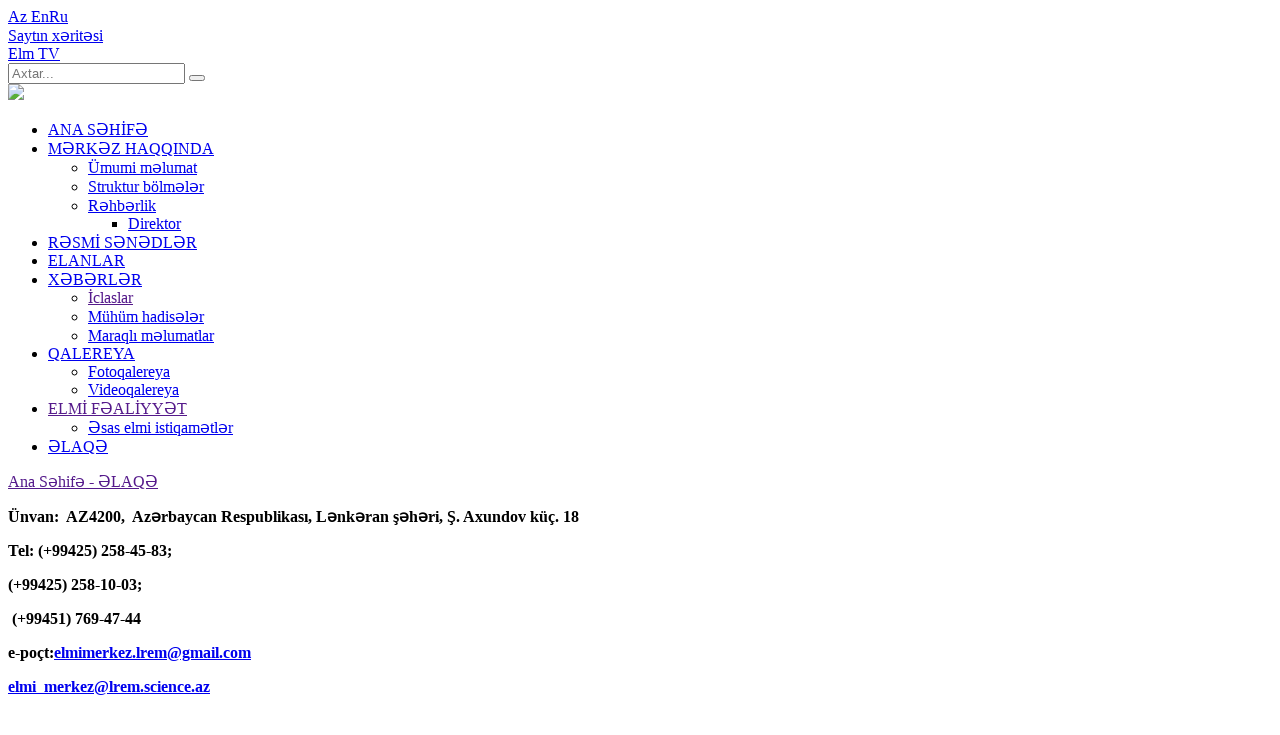

--- FILE ---
content_type: text/html; charset=UTF-8
request_url: https://lrem.az/az/content/2
body_size: 28049
content:
<!DOCTYPE html>
<html>
    <head>
	
	<!-- Google tag (gtag.js) -->
<script async src="https://www.googletagmanager.com/gtag/js?id=G-0MHE29F3PL"></script>
<script>
  window.dataLayer = window.dataLayer || [];
  function gtag(){dataLayer.push(arguments);}
  gtag('js', new Date());

  gtag('config', 'G-0MHE29F3PL');
</script>

<!-- Google Tag Manager -->
<script>(function(w,d,s,l,i){w[l]=w[l]||[];w[l].push({'gtm.start':
new Date().getTime(),event:'gtm.js'});var f=d.getElementsByTagName(s)[0],
j=d.createElement(s),dl=l!='dataLayer'?'&l='+l:'';j.async=true;j.src=
'https://www.googletagmanager.com/gtm.js?id='+i+dl;f.parentNode.insertBefore(j,f);
})(window,document,'script','dataLayer','GTM-TKTFJBH9');</script>
<!-- End Google Tag Manager -->
	
        <meta charset="utf-8">
        <meta name="viewport" content="width=device-width, initial-scale=1.0" />
        <title>ƏLAQƏ-AMEA Lənkəran Regional Elmi Mərkəzi</title>
        <link rel="shortcut icon" href="https://lrem.az/template/img/favicon.ico" type="image/x-icon">
        <link rel="stylesheet" type="text/css" href="https://lrem.az/template/css/style.css?v=1.6">
        <link rel="stylesheet" type="text/css" href="https://lrem.az/template/bootstrap/css/bootstrap.min.css">
        <link rel="stylesheet" href="https://lrem.az/template/libs/font-awesome-4.2.0/css/font-awesome.min.css" />
        <link rel="stylesheet" type="text/css" href="https://lrem.az/template/css/jquery-ui.css">
        <link rel="stylesheet" type="text/css" href="https://lrem.az/template/fonts/fonts.css">
        <link href="https://lrem.az/template/css/fancybox.css" rel="stylesheet" type="text/css">
		
		    <script>
      var site_url = "https://lrem.az";
      var lg = "az";
    </script>
    </head>
    <body>
	
	<!-- Google Tag Manager (noscript) -->
<noscript><iframe src="https://www.googletagmanager.com/ns.html?id=GTM-TKTFJBH9"
height="0" width="0" style="display:none;visibility:hidden"></iframe></noscript>
<!-- End Google Tag Manager (noscript) -->
	
        <header>
            <div class="header">
                <div class="top_header">
                    <div class="top_header_b">
                        <div class="left herader_left">
                            <div class="lang">
                                <a href="#" class="active" >Az </a><a href="https://lrem.az/en/content/2" accesskey="e" tabindex="2" title="En" >En</a><a href="https://lrem.az/ru/content/2" accesskey="r" tabindex="3" title="Ru" >Ru</a>
                            </div>
                            <div class="sitemap">
                                <a href="https://lrem.az/az/sitemap" class="a_map">Saytın xəritəsi</a>
                            </div>
                            <div class="elmtv">
                                <a href="http://elmtv.az/" target="_blank" class="elmtv_a">Elm TV</a>
                            </div>
                        </div>
                        <div class="right header_right">
                            <div id="mySearch" class="search-are searching">
                                <input type="text" placeholder="Axtar..." name="search_param" class="sch-text search search_input" id="srcInput"> 
                                <button type="submit" role="button" class="sch-btn src-btn" ></button>
                            </div>
					<!--div id="mySearch" class="search-are clearfix">
                        <input id="srcInput" class="sch-text"  placeholder="{search_site}" type="text" name="">
                        <button type="submit" role="button" class="sch-btn" ></button>
                    </div-->
                            <div class="social">
                                <a target="_blank" href="https://www.facebook.com/share/19xjkr5oSZ/?mibextid=wwXIfr" class="fb"></a>
                                <a target="_blank" href="javascript:" class="tw"></a>
                                <a target="_blank" href="javascript:" class="yt"></a>
                            </div>
                        </div>
                    </div>
                </div>
                <div class="bottom_header">
                    <div class="logo_text">
                        <a href="https://lrem.az/az" class="logo_name">
                            <img class="full_logo" src="https://lrem.az/template/img/full_logo_az.png"/>
                        </a>
                    </div>
                </div>
            </div>   
            <div class="clearfix"></div>
            <div class="menu">
                <div class="menu_in">
                    <ul class="menusup">
                        <li class="dropdown"><a href="https://lrem.az/az/main"  title="ANA SƏHİFƏ">ANA SƏHİFƏ</a>
</li>
<li class="dropdown"><a href="https://lrem.az/az/content/7"  title="MƏRKƏZ HAQQINDA">MƏRKƏZ HAQQINDA</a>
<ul class='dropdown-menu dropmenu'>
<li class="dropdown"><a href="https://lrem.az/az/content/7"  title="Ümumi məlumat">Ümumi məlumat</a>
</li>
<li class="dropdown"><a href="https://lrem.az/az/content/8"  title="Struktur bölmələr">Struktur bölmələr</a>
</li>
<li class="dropdown"><a href="https://lrem.az/az/main"  title="Rəhbərlik">Rəhbərlik</a>
<ul class='dropdown-menu dropmenu'>
<li class="dropdown"><a href="https://lrem.az/az/content/6"  title="Direktor">Direktor</a>
</li>

</ul>
</li>

</ul>
</li>
<li class="dropdown"><a href="https://lrem.az/az/content/4"  title="RƏSMİ SƏNƏDLƏR">RƏSMİ SƏNƏDLƏR</a>
</li>
<li class="dropdown"><a href="https://lrem.az/az/announce"  title="ELANLAR">ELANLAR</a>
</li>
<li class="dropdown"><a href="https://lrem.az/az/news"  title="XƏBƏRLƏR">XƏBƏRLƏR</a>
<ul class='dropdown-menu dropmenu'>
<li class="dropdown"><a href=""  title="İclaslar">İclaslar</a>
</li>
<li class="dropdown"><a href="https://lrem.az/az/news/cat/2"  title="Mühüm hadisələr">Mühüm hadisələr</a>
</li>
<li class="dropdown"><a href="https://lrem.az/az/news/cat/3"  title="Maraqlı məlumatlar">Maraqlı məlumatlar</a>
</li>

</ul>
</li>
<li class="dropdown"><a href="https://lrem.az/az/content/5"  title="QALEREYA">QALEREYA</a>
<ul class='dropdown-menu dropmenu'>
<li class="dropdown"><a href="https://lrem.az/az/photogallery"  title="Fotoqalereya">Fotoqalereya</a>
</li>
<li class="dropdown"><a href="https://lrem.az/az/videogallery"  title="Videoqalereya">Videoqalereya</a>
</li>

</ul>
</li>
<li class="dropdown"><a href=""  title="ELMİ FƏALİYYƏT">ELMİ FƏALİYYƏT</a>
<ul class='dropdown-menu dropmenu'>
<li class="dropdown"><a href="https://lrem.az/az/content/11"  title="Əsas elmi istiqamətlər">Əsas elmi istiqamətlər</a>
</li>

</ul>
</li>
<li class="dropdown"><a href="https://lrem.az/az/content/2"  title="ƏLAQƏ">ƏLAQƏ</a>
</li>

                    </ul>
                </div>
            </div>
        </header>
        <section class="site">
            <div class="pages_in">
    <div class="main_news_in all_news">
        <div class="main_news_title all in">
            <div class="title_name all static"><a href="" class="main_news_a announce all">Ana Səhifə - ƏLAQƏ</a></div>
        </div>
        <div class="pages_instaic_left">
        <p><strong>Ünvan:  AZ4200,  Azərbaycan Respublikası, Lənkəran şəhəri, Ş. Axundov küç. 18</strong></p> <p><strong>Tel: (+99425) 258-45-83; </strong></p> <p><strong>(+99425) 258-10-03;</strong></p> <p><strong> (+99451) 769-47-44</strong></p> <p><strong>e-poçt:<a href="mailto:elmimerkez.lrem@gmail.com">elmimerkez.lrem@gmail.com</a> </strong></p> <p><strong><a href="mailto:elmi_merkez@lrem.science.az">elmi_merkez@lrem.science.az</a></strong></p> <p> </p> <p> </p>   
        </div>
        <div class="pages_in_right">
            <!--div class="in_right_top">
                <div class="right_li"><a href="" class="right_menu">- Ümumi məlumat</a></div>
                <div class="right_li"><a href="" class="right_menu">- Rəhbərlik</a></div>
                <div class="right_li"><a href="" class="right_menu">- Struktur bölmələr</a></div>
            </div-->
            <div class="close"></div>
            <div class="in_right_bottom">
                 <div class="right_news_li">
                    <a href="https://lrem.az/az/news/196" title="Regionlarda elmin inkişafı AMEA-nın prioritet istiqamətlərindəndir" class="r_news_a">
                        <div class="date_and_cat">12.01.2026 | Konfranslar, iclaslar</div>
                        <div class="news_title">Regionlarda elmin inkişafı AMEA-nın prioritet istiqamətlərindəndir</div>
                    </a>
                </div> <div class="right_news_li">
                    <a href="https://lrem.az/az/news/195" title="Lənkəran Regional Elmi Mərkəzində dəyirmi masa keçirilib" class="r_news_a">
                        <div class="date_and_cat">26.12.2025 | Konfranslar, iclaslar</div>
                        <div class="news_title">Lənkəran Regional Elmi Mərkəzində dəyirmi masa keçirilib</div>
                    </a>
                </div> <div class="right_news_li">
                    <a href="https://lrem.az/az/news/194" title="AMEA Lənkəran Regional Elmi Mərkəzinin Elmi Şura iclası keçirilib" class="r_news_a">
                        <div class="date_and_cat">24.12.2025 | Konfranslar, iclaslar</div>
                        <div class="news_title">AMEA Lənkəran Regional Elmi Mərkəzinin Elmi Şura iclası keçirilib</div>
                    </a>
                </div> <div class="right_news_li">
                    <a href="https://lrem.az/az/news/193" title="Tarix və Etnologiya İnstitutunun əməkdaşları Lənkəran REM-də ezamiyyətdə olublar" class="r_news_a">
                        <div class="date_and_cat">18.12.2025 | Konfranslar, iclaslar</div>
                        <div class="news_title">Tarix və Etnologiya İnstitutunun əməkdaşları Lənkəran REM-də ezamiyyətdə olublar</div>
                    </a>
                </div> <div class="right_news_li">
                    <a href="https://lrem.az/az/news/192" title="Lənkəran Regional Elmi Mərkəzinin əməkdaşları Ulu Öndərin abidəsini ziyarət ediblər" class="r_news_a">
                        <div class="date_and_cat">12.12.2025 | Konfranslar, iclaslar</div>
                        <div class="news_title">Lənkəran Regional Elmi Mərkəzinin əməkdaşları Ulu Öndərin abidəsini ziyarət ediblər</div>
                    </a>
                </div> <div class="right_news_li">
                    <a href="https://lrem.az/az/news/191" title="AMEA-nın Lənkəran Regional Elmi Mərkəzində yazıçı-dramaturq  Məmmədhüseyn Əliyevin 100 illiyinə həsr olunmuş elmi seminar keçirilib" class="r_news_a">
                        <div class="date_and_cat">05.12.2025 | Konfranslar, iclaslar</div>
                        <div class="news_title">AMEA-nın Lənkəran Regional Elmi Mərkəzində yazıçı-dramaturq  Məmmədhüseyn Əliyevin 100 illiyinə həsr olunmuş elmi seminar keçirilib</div>
                    </a>
                </div> <div class="right_news_li">
                    <a href="https://lrem.az/az/news/190" title="MEK-in 100 illiyinə həsr olunmuş beynəlxalq elmi konfrans keçirilib" class="r_news_a">
                        <div class="date_and_cat">21.11.2025 | Konfranslar, iclaslar</div>
                        <div class="news_title">MEK-in 100 illiyinə həsr olunmuş beynəlxalq elmi konfrans keçirilib</div>
                    </a>
                </div> <div class="right_news_li">
                    <a href="https://lrem.az/az/news/189" title="“Suverenliyin Zəfər yolu: reallaşan ideyalar, hüquqi əsaslar və siyasi paralellər” kitabının təqdimatı keçirilib" class="r_news_a">
                        <div class="date_and_cat">20.11.2025 | Konfranslar, iclaslar</div>
                        <div class="news_title">“Suverenliyin Zəfər yolu: reallaşan ideyalar, hüquqi əsaslar və siyasi paralellər” kitabının təqdimatı keçirilib</div>
                    </a>
                </div> <div class="right_news_li">
                    <a href="https://lrem.az/az/news/188" title="Lənkəran Dövlət Universitetində AMEA-nın 80 illiyinə həsr olunmuş tədbir keçirilib" class="r_news_a">
                        <div class="date_and_cat">18.11.2025 | Konfranslar, iclaslar</div>
                        <div class="news_title">Lənkəran Dövlət Universitetində AMEA-nın 80 illiyinə həsr olunmuş tədbir keçirilib</div>
                    </a>
                </div> <div class="right_news_li">
                    <a href="https://lrem.az/az/news/187" title="Cümhuriyyət qurucularından biri: Fətəli xan Xoyskinin həyat və fəaliyyəti” mövzusunda elmi seminar" class="r_news_a">
                        <div class="date_and_cat">31.10.2025 | Konfranslar, iclaslar</div>
                        <div class="news_title">Cümhuriyyət qurucularından biri: Fətəli xan Xoyskinin həyat və fəaliyyəti” mövzusunda elmi seminar</div>
                    </a>
                </div> <div class="right_news_li">
                    <a href="https://lrem.az/az/news/186" title="Lənkəran Regional Elmi Mərkəzində seminar keçirilib" class="r_news_a">
                        <div class="date_and_cat">29.09.2025 | Konfranslar, iclaslar</div>
                        <div class="news_title">Lənkəran Regional Elmi Mərkəzində seminar keçirilib</div>
                    </a>
                </div> <div class="right_news_li">
                    <a href="https://lrem.az/az/news/185" title="Lənkəran Regional Elmi Mərkəzində elmi seminar keçirilib" class="r_news_a">
                        <div class="date_and_cat">29.07.2025 | Konfranslar, iclaslar</div>
                        <div class="news_title">Lənkəran Regional Elmi Mərkəzində elmi seminar keçirilib</div>
                    </a>
                </div> <div class="right_news_li">
                    <a href="https://lrem.az/az/news/184" title="Türk Dil Qurumu AMEA-nın Lənkəran Regional Elmi Mərkəzinə 200 ədəd kitab hədiyyə edib" class="r_news_a">
                        <div class="date_and_cat">25.07.2025 | Konfranslar, iclaslar</div>
                        <div class="news_title">Türk Dil Qurumu AMEA-nın Lənkəran Regional Elmi Mərkəzinə 200 ədəd kitab hədiyyə edib</div>
                    </a>
                </div> <div class="right_news_li">
                    <a href="https://lrem.az/az/news/183" title="AMEA Lənkəran Regional Elmi Mərkəzində dəyirmi masa keçirilib" class="r_news_a">
                        <div class="date_and_cat">23.07.2025 | Konfranslar, iclaslar</div>
                        <div class="news_title">AMEA Lənkəran Regional Elmi Mərkəzində dəyirmi masa keçirilib</div>
                    </a>
                </div> <div class="right_news_li">
                    <a href="https://lrem.az/az/news/182" title="AMEA Lənkəran Regional Elmi Mərkəzində seminar keçirilib" class="r_news_a">
                        <div class="date_and_cat">16.07.2025 | Konfranslar, iclaslar</div>
                        <div class="news_title">AMEA Lənkəran Regional Elmi Mərkəzində seminar keçirilib</div>
                    </a>
                </div> <div class="right_news_li">
                    <a href="https://lrem.az/az/news/181" title="Lənkəran Regional Elmi Mərkəzinin ilin birinci yarısı üzrə hesabatı dinlənilib" class="r_news_a">
                        <div class="date_and_cat">03.07.2025 | Konfranslar, iclaslar</div>
                        <div class="news_title">Lənkəran Regional Elmi Mərkəzinin ilin birinci yarısı üzrə hesabatı dinlənilib</div>
                    </a>
                </div> <div class="right_news_li">
                    <a href="https://lrem.az/az/news/180" title="AMEA Lənkəran Regional Elmi Mərkəzində “Qərbi Azərbaycan –   əzəli yurdumuz”  mövzusunda elmi seminar keçirilib" class="r_news_a">
                        <div class="date_and_cat">25.06.2025 | Konfranslar, iclaslar</div>
                        <div class="news_title">AMEA Lənkəran Regional Elmi Mərkəzində “Qərbi Azərbaycan –   əzəli yurdumuz”  mövzusunda elmi seminar keçirilib</div>
                    </a>
                </div> <div class="right_news_li">
                    <a href="https://lrem.az/az/news/178" title="&quot;Şimali Azərbaycanın Rusiya tərəfindən işğalı arxiv sənədlərdə (1813-1828)”  adlı kitab nəşr olunub" class="r_news_a">
                        <div class="date_and_cat">18.06.2025 | Konfranslar, iclaslar</div>
                        <div class="news_title">&quot;Şimali Azərbaycanın Rusiya tərəfindən işğalı arxiv sənədlərdə (1813-1828)”  adlı kitab nəşr olunub</div>
                    </a>
                </div> <div class="right_news_li">
                    <a href="https://lrem.az/az/news/179" title="Lənkəran Regional Elmi Mərkəzində seminar keçirilib" class="r_news_a">
                        <div class="date_and_cat">14.06.2025 | Konfranslar, iclaslar</div>
                        <div class="news_title">Lənkəran Regional Elmi Mərkəzində seminar keçirilib</div>
                    </a>
                </div> <div class="right_news_li">
                    <a href="https://lrem.az/az/news/177" title="Lənkəran Regional Elmi Mərkəzində “Bəxtiyar Vahabzadənin vətəndaşlıq poeziyasının region yazarları yaradıcılığına təsiri” mövzusunda dəyirmi masa keçirilib" class="r_news_a">
                        <div class="date_and_cat">23.05.2025 | Konfranslar, iclaslar</div>
                        <div class="news_title">Lənkəran Regional Elmi Mərkəzində “Bəxtiyar Vahabzadənin vətəndaşlıq poeziyasının region yazarları yaradıcılığına təsiri” mövzusunda dəyirmi masa keçirilib</div>
                    </a>
                </div>
            </div>
        </div>
    </div>
</div>
        </section>
        <div class="clear"></div>
        <footer>
            <div class="banner">
                <div class="banner_in">
                    <div class="banner_body">
                        <div class="red_news c5">   
                            <a href="#" id="banner_prev"></a>
                            <div class="red_news_cont" style="visibility: visible; overflow: hidden; position: relative; z-index: 2; left: 0px; width: 1170px; margin: 0px auto;">
                                <ul style="margin: 0px; padding: 0px; position: relative; list-style: none; z-index: 1; width: 7520px; left: -1440px;">
                                     <li class="manshet_li" style="width:215px; height: 70px; float:left; margin-right:10px; margin-left:10px;">
                                        <a href="http://az.president.az/" target="_blank" class="banner_a">
                                          <img  class="banner_img" src="https://lrem.az/uploads/banner/az-prezident.png"/>
                                         </a>
                                    </li> <li class="manshet_li" style="width:215px; height: 70px; float:left; margin-right:10px; margin-left:10px;">
                                        <a href="http://heydaraliyevcenter.az/#main" target="_blank" class="banner_a">
                                          <img  class="banner_img" src="https://lrem.az/uploads/banner/heyder-eliyev-merkezi.png"/>
                                         </a>
                                    </li> <li class="manshet_li" style="width:215px; height: 70px; float:left; margin-right:10px; margin-left:10px;">
                                        <a href="http://www.heydar-aliyev-foundation.org/az" target="_blank" class="banner_a">
                                          <img  class="banner_img" src="https://lrem.az/uploads/banner/heyder-eliyev-fondu.png"/>
                                         </a>
                                    </li> <li class="manshet_li" style="width:215px; height: 70px; float:left; margin-right:10px; margin-left:10px;">
                                        <a href="http://science.az" target="_blank" class="banner_a">
                                          <img  class="banner_img" src="https://lrem.az/uploads/banner/AMEA_Logo.jpg"/>
                                         </a>
                                    </li> <li class="manshet_li" style="width:215px; height: 70px; float:left; margin-right:10px; margin-left:10px;">
                                        <a href="http://edu.gov.az/" target="_blank" class="banner_a">
                                          <img  class="banner_img" src="https://lrem.az/uploads/banner/edu.png"/>
                                         </a>
                                    </li> <li class="manshet_li" style="width:215px; height: 70px; float:left; margin-right:10px; margin-left:10px;">
                                        <a href="http://www.sdf.gov.az/" target="_blank" class="banner_a">
                                          <img  class="banner_img" src="https://lrem.az/uploads/banner/elmi-inkiwaf-fond.png"/>
                                         </a>
                                    </li> <li class="manshet_li" style="width:215px; height: 70px; float:left; margin-right:10px; margin-left:10px;">
                                        <a href="http://www.virtualkarabakh.az/index.php?lang=1" target="_blank" class="banner_a">
                                          <img  class="banner_img" src="https://lrem.az/uploads/banner/virtual-qarabag.png"/>
                                         </a>
                                    </li> <li class="manshet_li" style="width:215px; height: 70px; float:left; margin-right:10px; margin-left:10px;">
                                        <a href="https://www.scopus.com/home.uri" target="_blank" class="banner_a">
                                          <img  class="banner_img" src="https://lrem.az/uploads/banner/scopus.png"/>
                                         </a>
                                    </li> <li class="manshet_li" style="width:215px; height: 70px; float:left; margin-right:10px; margin-left:10px;">
                                        <a href="http://www.springer.com/gp/" target="_blank" class="banner_a">
                                          <img  class="banner_img" src="https://lrem.az/uploads/banner/springer.png"/>
                                         </a>
                                    </li> <li class="manshet_li" style="width:215px; height: 70px; float:left; margin-right:10px; margin-left:10px;">
                                        <a href="https://www.webofknowledge.com/" target="_blank" class="banner_a">
                                          <img  class="banner_img" src="https://lrem.az/uploads/banner/webofscience.jpg"/>
                                         </a>
                                    </li> <li class="manshet_li" style="width:215px; height: 70px; float:left; margin-right:10px; margin-left:10px;">
                                        <a href="https://scholar.google.com/" target="_blank" class="banner_a">
                                          <img  class="banner_img" src="https://lrem.az/uploads/banner/google.jpg"/>
                                         </a>
                                    </li>
                                </ul>
                            </div> 
                            <a href="#" id="banner_next"></a>
                        </div>
                    </div>
                </div>
            </div>
            <div class="clearfix"></div>
            <div class="footer_menu">
                <div class="container" id="bottom_menu_div">
                    <div class="menu_bottom"><li>
                         <a href="#" title="" alt="MƏRKƏZ HAQQINDA">MƏRKƏZ HAQQINDA</a><ul><li><a href="https://lrem.az/az/content/7"  title="- Ümumi məlumat">- Ümumi məlumat</a></li><li><a href="https://lrem.az/az/content/6"  title="- Rəhbərlik">- Rəhbərlik</a></li></li></ul></div><div class="menu_bottom"><li>
                         <a href="#" title="" alt="BEYNƏLXALQ ƏMƏKDAŞLIQ">BEYNƏLXALQ ƏMƏKDAŞLIQ</a><ul><li><a href=""  title="- Müqavilələr">- Müqavilələr</a></li><li><a href=""  title="- Təşkilatlar">- Təşkilatlar</a></li><li><a href=""  title="- Tədbirlər">- Tədbirlər</a></li><li><a href=""  title="- Görüşlər">- Görüşlər</a></li><li><a href=""  title="- Təqaüd proqramları">- Təqaüd proqramları</a></li><li><a href=""  title="- Doktorantura">- Doktorantura</a></li></li></ul></div><div class="menu_bottom"><li>
                         <a href="#" title="" alt="ELMİ FƏALİYYƏT">ELMİ FƏALİYYƏT</a><ul><li><a href="https://lrem.az/az/content/11"  title="- Əsas elmi istiqamətlər">- Əsas elmi istiqamətlər</a></li><li><a href="https://lrem.az/az/content/13"  title="- Elmlər doktorları">- Elmlər doktorları</a></li><li><a href="https://lrem.az/az/content/6"  title="- Fəlsəfə doktorları">- Fəlsəfə doktorları</a></li><li><a href=""  title="- Hesabatlar">- Hesabatlar</a></li><li><a href=""  title="- Doktorantura">- Doktorantura</a></li></li></ul></div><div class="menu_bottom"><li>
                         <a href="#" title="" alt="QALEREYA">QALEREYA</a><ul><li><a href="https://lrem.az/az/photogallery"  title="- Fotoqalereya">- Fotoqalereya</a></li><li><a href="https://lrem.az/az/videogallery"  title="- Videoqalereya">- Videoqalereya</a></li></li></ul></div><div class="menu_bottom"><li>
                         <a href="#" title="" alt="FAYDALI LİNKLƏR">FAYDALI LİNKLƏR</a><ul><li><a href=""  title="- Linklər">- Linklər</a></li></li></ul></div>
                </div>
            </div>
            <div class="footer_copyright">
                <div class="copy_body">
                    <div class="copy_left">
                        © 2026  AMEA Lənkəran Regional Elmi Mərkəzi
                    </div>
                    <div class="copy_right">
                        <a class="backtotop" href="">
                            <img src="https://lrem.az/template/img/footer.png" style=" margin-right:0px;">
                        </a>
                    </div>
                </div>
            </div>
        </footer>

        <script src="https://lrem.az/template/js/jquery-1.10.2.min.js"></script>
        <script src="https://lrem.az/template/js/jquery-3.2.1.min.js"></script>
        <script type="text/javascript" src="https://lrem.az/template/js/jquery-3.3.1.min.js"></script>
        <script type="text/javascript" src="https://lrem.az/template/js/jquery.js"></script>     
        <script type="text/javascript" src="https://lrem.az/template/js/jquery-ui.js"></script>
        <script type="text/javascript" src="https://lrem.az/template/js/jquery.colorbox.js"></script>        
        <script type="text/javascript" src="https://lrem.az/template/js/myjs1.js"></script>
        <script type="text/javascript" src="https://lrem.az/template/js/my.js"></script>
        <script type="text/javascript" src="https://lrem.az/template/js/myjs.js?v=2.9"></script> 
        <script src="https://lrem.az/template/js/jquery.jcarousellite.js"></script> 
        <script src="https://lrem.az/template/js/fancybox.js" type="text/javascript"></script>
		<!--script type="text/javascript" src="https://lrem.az/template/js/jquery.flurry.js"></script>
		<script>
		$( document ).ready( function() {

        $('body').flurry({height: 600,speed: 8000,small: 18,
		large: 28,});

        $('.toggle-snow').on('click', function(event) {

          event.preventDefault();

          try {
            $('body').flurry('destroy');
          }
          catch(err) {
            $('body').flurry();
          }
        });
      });
    </script-->

    </body>
</html>
